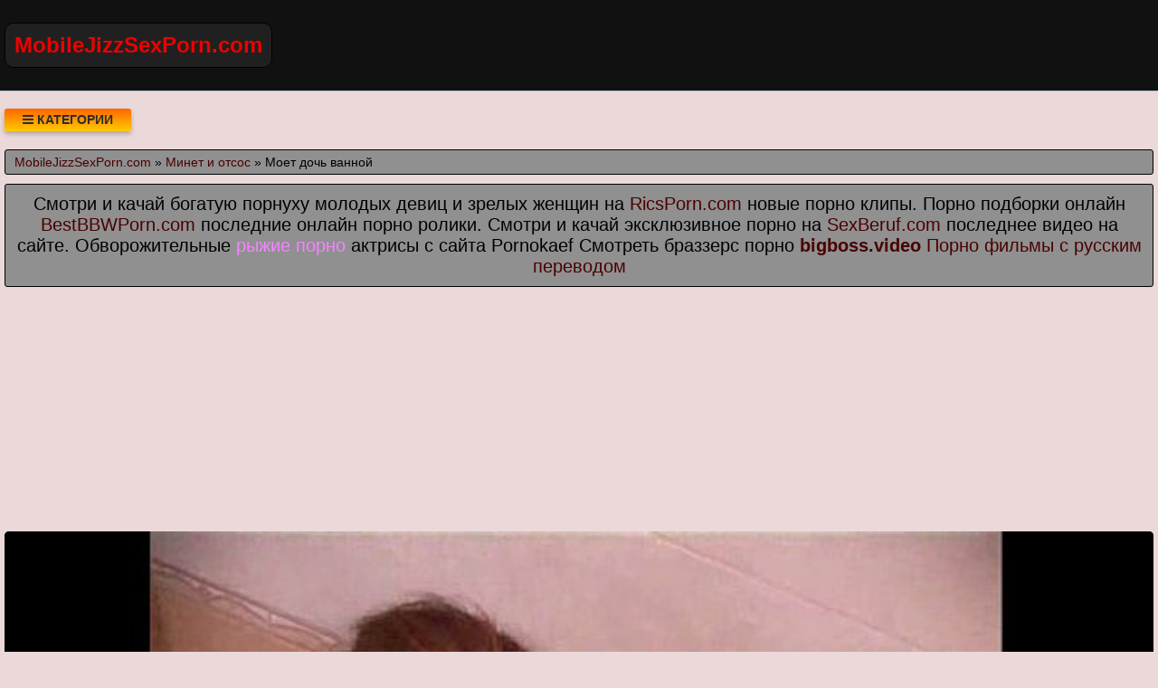

--- FILE ---
content_type: text/html; charset=UTF-8
request_url: https://mobilejizzsexporn.com/video/1057/moet_doch_vannoy
body_size: 8418
content:
<!DOCTYPE html>
<html lang="ru" prefix="og: http://ogp.me/ns# video: http://ogp.me/ns/video# ya: http://webmaster.yandex.ru/vocabularies/">
<head>
<meta charset="utf-8" />
<title>Моет дочь ванной смотреть онлайн порно или бесплатно скачать с сайта MobileJizzSexPorn.com</title>
<meta name="viewport" content="width=device-width, initial-scale=1.0, shrink-to-fit=no" />
<meta name="description" content="Фильм моет дочь ванной смотреть онлайн. Отборная порнушка online без регистрации." />
<meta name="keywords" content="hd, моет, fullhd, дочь, ванной, porn" />
<meta name="rating" content="RTA-5042-1996-1400-1577-RTA" />
<meta name="HandheldFriendly" content="True" />
<meta property="og:locale" content="ru_RU" />
<meta property="og:site_name" content="MobileJizzSexPorn.com" />
<meta property="og:type" content="video.other" />
<meta property="og:title" content="Моет дочь ванной" />
<meta property="og:description" content="Фильм моет дочь ванной смотреть онлайн. Отборная порнушка online без регистрации." />
<meta property="og:url" content="https://mobilejizzsexporn.com/video/1057/moet_doch_vannoy" />
<meta property="og:image" content="https://mobilejizzsexporn.com/upload/2e6d16f9cb20d2d93ddd84ec4157b072.jpg" />
<meta property="og:image:type" content="image/jpeg" />
<meta property="og:image:width" content="350" />
<meta property="og:image:height" content="197" />
<meta property="og:video" content="https://mobilejizzsexporn.com/embed/1057" />
<meta property="og:video:type" content="video/mp4" />
<meta property="video:duration" content="632" />
<meta property="ya:ovs:adult" content="true" />
<meta property="ya:ovs:upload_date" content="2021-03-20T12:25:06+02:00" />
<meta property="ya:ovs:status" content="Published" />
<meta property="ya:ovs:content_id" content="1057" />
<meta property="ya:ovs:available_platform" content="Desktop" />
<meta property="ya:ovs:available_platform" content="Mobile" />
<meta property="ya:ovs:category" content="Минет и отсос" />
<meta property="ya:ovs:genre" content="Минет и отсос" />
<meta property="ya:ovs:allow_embed" content="false" />
<meta property="ya:ovs:views_total" content="2150" />
<meta property="ya:ovs:likes" content="49" />
<meta property="ya:ovs:dislikes" content="57" />
<script type="application/ld+json">
{
	"@context": "https://schema.org",
	"@type": "VideoObject",
	"name": "Моет дочь ванной",
	"description": "Фильм моет дочь ванной смотреть онлайн. Отборная порнушка online без регистрации.",
	"url" : "https://mobilejizzsexporn.com/video/1057/moet_doch_vannoy",
	"genre" : "Минет и отсос",
	"thumbnailUrl": [
		"https://mobilejizzsexporn.com/upload/2e6d16f9cb20d2d93ddd84ec4157b072.jpg"
	],
	"uploadDate": "2021-03-20T12:25:06+02:00",
	"duration": "PT10M32S",
	"embedUrl": "https://mobilejizzsexporn.com/embed/1057",
	"isFamilyFriendly" : "False",
	"videoQuality" : "HD",
	"interactionStatistic": [
		{
			"@type": "InteractionCounter",
			"interactionType": "http://schema.org/WatchAction",
			"userInteractionCount": "2150"
		},
		{
			"@type": "InteractionCounter",
			"interactionType": "http://schema.org/LikeAction",
			"userInteractionCount": "49"
		},
		{
			"@type": "InteractionCounter",
			"interactionType": "http://schema.org/DislikeAction",
			"userInteractionCount": "57"
		}
	]
}
</script>
<meta name="robots" content="index, follow" />
<link rel="canonical" href="https://mobilejizzsexporn.com/video/1057/moet_doch_vannoy" />
<link rel="prev" href="https://mobilejizzsexporn.com/video/1056/gruppovukha_pyati_lesbiyanok" />
<link rel="next" href="https://mobilejizzsexporn.com/video/1058/ono_vsegda_tak_i_proiskhodit" />
<style>
:root {
--mnbg: #ebd8d8;
--hdrftr: #111;
--hdrftrbrdr: #abc;
--h1txt: #000000;
--h1bg: #909090;
--h2txt: #000000;
--h2bg: #909090;
--txtclr: #000000;
--ftrtxt: #fff;
--likecolor: #008000;
--likehovercolor: #007000;
--dislikecolor: #800000;
--dislikehovercolor: #700000;
--dlcolor: #008080;
--dlhovercolor: #007070;
--lnkclr: #4a0000;
--lnkhvrclr: #b03838;
}
* {background: transparent;margin:0;padding:0;outline:none;border: 0;-webkit-box-sizing: border-box;-moz-box-sizing: border-box;box-sizing: border-box;}
@font-face {font-family: 'FontAwesome';src: url('//cdnjs.cloudflare.com/ajax/libs/font-awesome/4.7.0/fonts/fontawesome-webfont.woff2?v=4.7.0');src: url('//cdnjs.cloudflare.com/ajax/libs/font-awesome/4.7.0/fonts/fontawesome-webfont.eot?#iefix&v=4.7.0') format('embedded-opentype'),url('//cdnjs.cloudflare.com/ajax/libs/font-awesome/4.7.0/fonts/fontawesome-webfont.woff2?v=4.7.0') format('woff2'),url('//cdnjs.cloudflare.com/ajax/libs/font-awesome/4.7.0/fonts/fontawesome-webfont.woff?v=4.7.0') format('woff'),url('//cdnjs.cloudflare.com/ajax/libs/font-awesome/4.7.0/fonts/fontawesome-webfont.ttf?v=4.7.0') format('truetype'),url('//cdnjs.cloudflare.com/ajax/libs/font-awesome/4.7.0/fonts/fontawesome-webfont.svg?v=4.7.0#fontawesomeregular') format('svg');font-weight: normal;font-style: normal;}
article, aside, figure, figure img, hgroup, footer, header, nav, section, main {display: block;}
body {font-family: Tahoma, Geneva, Verdana, Arial, sans-serif;font-size: 16px;line-height: normal;padding: 0;margin: 0;background-color: var(--mnbg);height: 100%;width: 100%;font-weight: 400;}
ul {list-style: none;}
a {color: var(--lnkclr);text-decoration: none;}
a:hover, a:focus {color: var(--lnkhvrclr);text-decoration: none;}
h1, h2, h3, h4, h5, h6 {font-weight: 400;font-size: 18px;}
video {width: 100% !important;height: auto !important;}
.b1120v {width: 100%;height: 0;padding-bottom: 56.25%;overflow: hidden;position: relative;background-color: transparent;}
.ztqarp {border-radius: 10px;padding: 10px 10px;font: bold 24px "Century Gothic", sans-serif;display: inline-block;color: #e00;background-color: #202020;border: 1px solid #000;margin-top: 25px;}
.zddpmz {display: block;position: absolute;left: 0;top: 0;}
.zddpmz > .ztqarp:hover {color: #cc0000;}
.vyywpm {min-width: 320px;position: relative;overflow: hidden;}
.vyywpm:before {content: "";width: 100%;height: 100px;position: absolute;left: 0;top: 0;background-color: var(--hdrftr);border-bottom: 1px solid var(--hdrftrbrdr);}
.rirqiv {max-width: 1400px;margin: 0 auto;padding: 0 5px;position: relative;z-index: 100;}
.yxmtle {height: 100px;padding: 0 200px 0 290px;position: relative;}
.valqsj {padding: 20px 0;}
.wllfcp {float: left;}
.weljkc {padding: 0 20px;color: #2d2d2d;font-weight: 700;font-size: 14px;display: inline-block;background-color: #ffcc00;background: linear-gradient(to bottom, #ff6600 0%, #ffcc00 100%);box-shadow: 0 3px 5px 0 rgba(0, 0, 0, 0.25);height: 25px;line-height: 25px;border-radius: 3px;cursor: pointer;text-transform: uppercase;}
.weljkc:hover {background: linear-gradient(to top, #ff6600 0%, #ffcc00 100%);}
.hdnbdy {display: none;font-size: 15px;}
.hdnbdy ul {padding: 10px 0 0 0;}
.hdnbdy li {display: inline-block;margin-right: 10px;margin-top: 10px;}
.hdnbdy a {display: inline-block;padding: 0 5px;height: 28px;line-height: 28px;border-radius: 3px;color: #E7E7E7;background-color: #353535;}
.hdnbdy a:hover {color: #000;background: linear-gradient(to top, #ff6600 0%, #ffcc00 100%);}
.hdnbdy a.active {color: #000;background: linear-gradient(to top, #ff6600 0%, #ffcc00 100%);}
.prnpse {display: flex;flex-flow: row wrap;justify-content: center;}
.digify {display: flex;flex-wrap: wrap;text-align: center;justify-content: center;}
.vdtgol {width: 100%;position: relative;margin-bottom: 10px;border-radius: 3px;}
.fbzsoa {padding: 10px;}
.fbzsoa a {color: var(--lnkclr);}
.fbzsoa a:hover {color: var(--lnkhvrclr);}
.ktucrh {overflow: hidden;height: 40px;display: block;text-align: left;margin-left: 3px;}
.ijeskt {width: 100%;margin-bottom: 5px;}
.ijceyl {width: 100%;height: 0px;padding-bottom: 56.25%;overflow: hidden;position: relative;background-color: transparent;}
.ijceyl img {width: 99%;border-radius: 3px; border: 1px solid #330000;}
.ilbxyb {display: inline-block;position: absolute;color: #fff;padding: 7px 15px;font-size: 13px;background-color: rgba(0, 0, 0, 0.5);}
.rtpztk {bottom: 6px;right: 6px;border-radius: 2px;padding: 3px 5px;}
.rtpztk > i {color: #ff9999;}
.ripfcq {top: 6px;left: 6px;border-radius: 2px;padding: 3px 5px;}
.ripfcq > i {color: #9999ff;}
.iiqkvw {bottom: 6px;left: 6px;border-radius: 2px;padding: 3px 5px;}
.iiqkvw > i {color: #99ff99;}
.jcghky {width: 100%;padding: 10px;background-color: var(--h1bg);border-radius: 3px;color: var(--h1txt);font-size: 24px;text-align: left;margin-bottom: 10px;border: 1px solid #000;}
.ojqjox {width: 100%;padding: 5px 10px 5px 10px;background-color: var(--h1bg);border-radius: 3px;color: var(--txtclr);font-size: 14px;text-align: left;margin-bottom: 10px;border: 1px solid #000;}
.nhzumm {width: 100%;padding: 10px;background-color: var(--h2bg);border-radius: 3px;color: var(--h2txt);font-size: 22px;text-align: center;margin-bottom: 10px;border: 1px solid #000;}
.qqonrv {width: 100%;padding: 10px;background-color: var(--h1bg);border-radius: 3px;color: var(--txtclr);line-height: 1.5;text-align: left;margin-bottom: 10px;border: 1px solid #222;}
.idpyci {padding: 20px 0;background-color: var(--hdrftr);color: var(--ftrtxt);border-top: 1px solid var(--hdrftrbrdr);}
.szrblc {width: 100%;padding: 10px;background-color: var(--ftrbg);border-radius: 3px;color: var(--txtclr);font-size: 18px;text-align: center;margin-bottom: 10px;}
.njxaau div {line-height: 31px;}
.njxaau > div:first-child {width: 100%;padding-bottom: 10px;}
.vltxon {padding: 10px 10px 10px 0px;float: left;}
.octzjg {white-space: nowrap;overflow: hidden;text-overflow: ellipsis;display: block;}
.dvupvs > a {display: inline-block;padding: 3px;border-radius: 3px;color: #E7E7E7;background-color: #353535;line-height: 14px;}
.dvupvs > a:hover {color: #353535;background-color: #E7E7E7;}
.sfgirr:after {content: "";display: block;clear: both;}
.weyosv {clear: both;}
.gdmvs {font-size: 18px;border: 1px solid #333333;border-radius: 3px;padding: 10px;cursor: pointer;color: var(--likecolor);}
.gdmvs:hover {color: var(--likehovercolor);}
.gdmvs:focus {color: var(--likehovercolor);}
.ulges {font-size: 18px;color: var(--txtclr);border: 1px solid #333333;border-radius: 3px;padding: 10px;}
.gfzqv {font-size: 18px;border: 1px solid #333333;border-radius: 3px;padding: 10px;cursor: pointer;color: var(--dislikecolor);}
.gfzqv:hover {color: var(--dislikehovercolor);}
.gfzqv:focus  {color: var(--dislikehovercolor);}
.dltst {font-size: 18px;border: 1px solid #333333;border-radius: 3px;padding: 10px;cursor: pointer;color: var(--dlcolor);}
.dltst:hover {color: var(--dlhovercolor);}
.dltst:focus {color: var(--dlhovercolor);}
.moysry {width: 100%;padding: 5px;text-align: center;}
#qvnmh {display: inline-block;background-color: #555;width: 50px;height: 50px;text-align: center;border-radius: 3px;position: fixed;bottom: 25px;right: 25px;transition: background-color .3s, opacity .5s, visibility .5s;opacity: 0;visibility: hidden;z-index: 1000;}
#qvnmh::after {content: "\f102";font-family: "FontAwesome";font-weight: normal;font-style: normal;font-size: 2em;line-height: 50px;color: #fff;}
#qvnmh:hover {cursor: pointer;background-color: #333;}
#qvnmh:active {background-color: #555;}
#qvnmh.show {opacity: 0.75;visibility: visible;}
.fa {display: inline-block;font: normal normal normal 14px/1 FontAwesome;font-size: inherit;text-rendering: auto;-webkit-font-smoothing: antialiased;-moz-osx-font-smoothing: grayscale;}
.fa-clock-o:before {content: "\f017";}
.fa-download:before {content: "\f019";}
.fa-eye:before {content: "\f06e";}
.fa-thumbs-up:before {content: "\f164";}
.fa-thumbs-down:before {content: "\f165";}
.fa-bars:before {content: "\f0c9";}
.fa-times:before {content: "\f00d";}
@media(min-width: 350px) {.fbzsoa {width: 100%;padding: 6px;}}
@media(min-width: 700px) {.fbzsoa {width: 50%;padding: 7px;}}
@media(min-width: 1050px) {.fbzsoa {width: 33.33%;padding: 8px;}}
@media(min-width: 1400px) {.fbzsoa {width: 25%;padding: 9px;}}
</style>
<link rel="shortcut icon" href="/img/favicon.png" type="image/png" />
<meta name="theme-color" content="#111" />
<meta name="msapplication-navbutton-color" content="#111" />
<meta name="apple-mobile-web-app-status-bar-style" content="#111" />
<!--[if lt IE 9]><script src="//html5shiv.googlecode.com/svn/trunk/html5.js"></script><![endif]-->
</head>
<body>
<a id="qvnmh" title="Наверх"></a>
<div class="vyywpm">
<div class="rirqiv">
<header class="yxmtle"><a href="https://mobilejizzsexporn.com/" class="zddpmz" title="Смотреть порно видео онлайн в хорошем качестве или скачать с сайта MobileJizzSexPorn.com"><span class="ztqarp">MobileJizzSexPorn.com</span></a></header>
<div class="valqsj sfgirr">
<div class="wllfcp weljkc" id="hdcps"><i class="fa fa-bars" aria-hidden="true"></i> Категории</div>
<nav class="hdnbdy weyosv" id="zsshr" itemscope itemtype="http://schema.org/SiteNavigationElement">
<ul class="prnpse">

<li><a class="none" href="/cat/1/super_chleni" itemprop="url">Супер члены</a></li>

<li><a class="none" href="/cat/2/vintazhnoe_porno" itemprop="url">Винтажное порно</a></li>

<li><a class="none" href="/cat/3/govorit_po_telefonu" itemprop="url">Говорит по телефону</a></li>

<li><a class="active" href="/cat/4/minet_i_otsos" itemprop="url">Минет и отсос</a></li>

<li><a class="none" href="/cat/5/bolshaya_grud" itemprop="url">Большая грудь</a></li>

<li><a class="none" href="/cat/6/pirsing_i_tatu" itemprop="url">Пирсинг и тату</a></li>

<li><a class="none" href="/cat/7/krasavitsi" itemprop="url">Красавицы</a></li>

<li><a class="none" href="/cat/8/russkie_lesbiyanki" itemprop="url">Русские лесбиянки</a></li>

<li><a class="none" href="/cat/9/gruppovoe" itemprop="url">Групповое</a></li>

<li><a class="none" href="/cat/10/domashniy_anal" itemprop="url">Домашний анал</a></li>

<li><a class="none" href="/cat/11/porno_gimnastki" itemprop="url">Порно гимнастки</a></li>

<li><a class="none" href="/cat/12/parnukha_v_ofise" itemprop="url">Парнуха в офисе</a></li>

<li><a class="none" href="/cat/13/v_saune" itemprop="url">В сауне</a></li>

<li><a class="none" href="/cat/14/beremennie" itemprop="url">Беременные</a></li>

<li><a class="none" href="/cat/15/v_nizhnem_bele" itemprop="url">В нижнем белье</a></li>

<li><a class="none" href="/cat/16/porno_s_molodimi" itemprop="url">Порно с молодыми</a></li>

<li><a class="none" href="/cat/17/oralniy_seks" itemprop="url">Оральный секс</a></li>

<li><a class="none" href="/cat/18/indiyskoe_porno" itemprop="url">Индийское порно</a></li>

<li><a class="none" href="/cat/19/porno_18_let" itemprop="url">Порно 18 лет</a></li>

<li><a class="none" href="/cat/20/bdsm_porno" itemprop="url">БДСМ порно</a></li>

</ul>
</nav>
</div>
<div class="ojqjox">
<span itemscope itemtype="https://schema.org/BreadcrumbList">
<span itemprop="itemListElement" itemscope itemtype="https://schema.org/ListItem">
<a href="https://mobilejizzsexporn.com/" itemprop="item"><span itemprop="name">MobileJizzSexPorn.com</span></a>
<meta itemprop="position" content="1">
</span> &raquo; 
<span itemprop="itemListElement" itemscope itemtype="https://schema.org/ListItem">
<a href="https://mobilejizzsexporn.com/cat/4/minet_i_otsos" itemprop="item"><span itemprop="name">Минет и отсос</span></a>
<meta itemprop="position" content="2">
</span> &raquo;
<span itemprop="itemListElement" itemscope itemtype="https://schema.org/ListItem">
<span itemprop="name">Моет дочь ванной</span>
<meta itemprop="position" content="3">
</span>
</span>
</div>
<div class="jcghky" style="font-size:20px;text-align:center;">Смотри и качай богатую порнуху молодых девиц и зрелых женщин на <a target="_blank" href="https://ricsporn.com">RicsPorn.com</a> новые порно клипы. Порно подборки онлайн <a target="_blank" href="https://bestbbwporn.com">BestBBWPorn.com</a> последние онлайн порно ролики. Смотри и качай эксклюзивное порно на <a target="_blank" href="https://sexberuf.com">SexBeruf.com</a> последнее видео на сайте. Обворожительные <a href="https://pornokaef.live/ryzhie" target="_blank"><span style="color: #F385FF;">рыжие порно</span></a> актрисы с сайта Pornokaef Смотреть браззерс порно <a href="https://bigboss.video/tags/brazzers/" target="_blank"><span style=" font-weight: bold; ">bigboss.video</span></a> <a href="https://tizam.video/fil_my_dlya_vzroslyh/s_russkim_perevodom/" target="_blank">Порно фильмы с русским переводом</a>  </div>
<div class="fixulu">
<!--noindex-->
<div class="moysry">
<div style="height:250px;width:100%;padding:10px;text-align:center;">
<div id="va1ZoGDudPkwo5yToj1KPHK7BXlRAOQ"></div>
<script src="//web.mobilejizzsexporn.com/v/a1ZoGDudPkwo5yToj1KPHK7BXlRAOQ" charset="utf-8" async></script>
</div>
</div>
<!--/noindex-->
<div class="digify sfgirr"><div class="vdtgol">
<div class="b1120v">
<video style="background-color:#000;border-radius:5px;" poster="/upload/2e6d16f9cb20d2d93ddd84ec4157b072.poster.jpg" preload="none" controls>
<source src="/play/1057.mp4" type='video/mp4'>
Your browser does not support the video tag...
</video>
</div>
</div>
<!--noindex-->
<div class="moysry">
<div style="width:100%;padding:10px;text-align:center;">
<div id="viO2puMXiQ0M9xvYFr9ws9Mc5NnrbJQ"></div>
<script src="//web.mobilejizzsexporn.com/v/iO2puMXiQ0M9xvYFr9ws9Mc5NnrbJQ" charset="utf-8" async></script>
</div>
</div>
<!--/noindex-->
<div class="qqonrv">
<div class="vltxon">
<span class="gdmvs" data-id="1057" title="Лайк!"><i class="fa fa-thumbs-up" aria-hidden="true"></i></span>
<span id="fbntr" class="ulges" title="Текущий рейтинг видео ролика">46%</span>
<span class="gfzqv" data-id="1057" title="Дизлайк!"><i class="fa fa-thumbs-down" aria-hidden="true"></i></span>
<!--noindex-->
<a target="_blank" rel="nofollow" href="/dlvideo/1057.mp4" title="Скачать этот порно ролик в формате MP4">
<span class="dltst"><i class="fa fa-download"></i></span>
</a>
<!--/noindex-->
</div>
</div>
<h1 class="jcghky">Моет дочь ванной</h1>
<div class="qqonrv">
Фильм моет дочь ванной смотреть онлайн.<br>




Добавил на сайт: Zaforeporno<br>
Теги: brunette, blowjob, the<br>
Ролик добавлен: 20.03.2021 в 12:25<br>
Длительность: 10:32<br>
Смотрели: 2150 раз<br>
Формат для скачивания: MP4<br>
<span class="octzjg">Следующий ролик: <a href="/video/1058/ono_vsegda_tak_i_proiskhodit">Оно всегда так и происходит</a></span>
<span class="octzjg">Предыдущий ролик: <a href="/video/1056/gruppovukha_pyati_lesbiyanok">Групповуха пяти лесбиянок</a></span>
<span class="octzjg"></span>
<span class="dvupvs">Категории: <a href="/cat/4/minet_i_otsos">Минет и отсос</a></span><br>
</div>
<h2 class="nhzumm">Похожие порно видео клипы</h2>
<!--noindex-->
<div class="moysry">
<div style="width:100%;padding:10px;text-align:center;">
<div id="viur7R6xkXQD-uZsOxQp4fPC7ROf0aQ"></div>
<script src="//web.mobilejizzsexporn.com/v/iur7R6xkXQD-uZsOxQp4fPC7ROf0aQ" charset="utf-8" async></script>
</div>
</div>
<!--/noindex-->

<div class="fbzsoa">
<a href="/video/9418/porno_s_dochey_vannoy">
<div class="ijeskt ijceyl">
<img src="/img/ibackground.png" data-src="/upload/2dc2ddf500405b98392f750a89fe0829.jpg" title="Порно с дочей ванной" alt="Порно с дочей ванной" class="lazyload">
<div class="ilbxyb iiqkvw"><i class="fa fa-thumbs-up" aria-hidden="true"></i> 43%</div>
<div class="ilbxyb rtpztk"><i class="fa fa-eye" aria-hidden="true"></i> 1004</div>
<div class="ilbxyb ripfcq"><i class="fa fa-clock-o" aria-hidden="true"></i> 07:23</div>
</div>
<span class="ktucrh">Порно с дочей ванной</span>
</a>
</div>

<div class="fbzsoa">
<a href="/video/9489/video_papa_smotrit_kak_doch_drochit">
<div class="ijeskt ijceyl">
<img src="/img/ibackground.png" data-src="/upload/82484b492a2cc8fba29e9093d34fc2aa.jpg" title="Видео папа смотрит как дочь дрочит" alt="Видео папа смотрит как дочь дрочит" class="lazyload">
<div class="ilbxyb iiqkvw"><i class="fa fa-thumbs-up" aria-hidden="true"></i> 59%</div>
<div class="ilbxyb rtpztk"><i class="fa fa-eye" aria-hidden="true"></i> 2549</div>
<div class="ilbxyb ripfcq"><i class="fa fa-clock-o" aria-hidden="true"></i> 07:37</div>
</div>
<span class="ktucrh">Видео папа смотрит как дочь дрочит</span>
</a>
</div>

<div class="fbzsoa">
<a href="/video/9346/ee_doch_trakhayutsya">
<div class="ijeskt ijceyl">
<img src="/img/ibackground.png" data-src="/upload/63329f613badb006678aba9c820eb5c0.jpg" title="Ее дочь трахаются" alt="Ее дочь трахаются" class="lazyload">
<div class="ilbxyb iiqkvw"><i class="fa fa-thumbs-up" aria-hidden="true"></i> 38%</div>
<div class="ilbxyb rtpztk"><i class="fa fa-eye" aria-hidden="true"></i> 1002</div>
<div class="ilbxyb ripfcq"><i class="fa fa-clock-o" aria-hidden="true"></i> 11:28</div>
</div>
<span class="ktucrh">Ее дочь трахаются</span>
</a>
</div>

<div class="fbzsoa">
<a href="/video/9331/molodaya_russkaya_mamasha_i_ee_lyubovnik_vannoy">
<div class="ijeskt ijceyl">
<img src="/img/ibackground.png" data-src="/upload/5798b57b0564e2e576fc04b2031d5c08.jpg" title="Молодая русская мамаша и ее любовник ванной" alt="Молодая русская мамаша и ее любовник ванной" class="lazyload">
<div class="ilbxyb iiqkvw"><i class="fa fa-thumbs-up" aria-hidden="true"></i> 51%</div>
<div class="ilbxyb rtpztk"><i class="fa fa-eye" aria-hidden="true"></i> 932</div>
<div class="ilbxyb ripfcq"><i class="fa fa-clock-o" aria-hidden="true"></i> 06:32</div>
</div>
<span class="ktucrh">Молодая русская мамаша и ее любовник ванной</span>
</a>
</div>

<div class="fbzsoa">
<a href="/video/9309/doch_lezbi_tolstie_besplatno">
<div class="ijeskt ijceyl">
<img src="/img/ibackground.png" data-src="/upload/a05045fb2235e506ed05087c9a17c1ae.jpg" title="Дочь лезби толстые бесплатно" alt="Дочь лезби толстые бесплатно" class="lazyload">
<div class="ilbxyb iiqkvw"><i class="fa fa-thumbs-up" aria-hidden="true"></i> 49%</div>
<div class="ilbxyb rtpztk"><i class="fa fa-eye" aria-hidden="true"></i> 967</div>
<div class="ilbxyb ripfcq"><i class="fa fa-clock-o" aria-hidden="true"></i> 08:00</div>
</div>
<span class="ktucrh">Дочь лезби толстые бесплатно</span>
</a>
</div>

<div class="fbzsoa">
<a href="/video/9098/seks_mama_i_doch_trakhatsya_molodoy">
<div class="ijeskt ijceyl">
<img src="/img/ibackground.png" data-src="/upload/01d9d91e44848594a867f1346415a73a.jpg" title="Секс мама и дочь трахаться молодой" alt="Секс мама и дочь трахаться молодой" class="lazyload">
<div class="ilbxyb iiqkvw"><i class="fa fa-thumbs-up" aria-hidden="true"></i> 51%</div>
<div class="ilbxyb rtpztk"><i class="fa fa-eye" aria-hidden="true"></i> 1726</div>
<div class="ilbxyb ripfcq"><i class="fa fa-clock-o" aria-hidden="true"></i> 08:07</div>
</div>
<span class="ktucrh">Секс мама и дочь трахаться молодой</span>
</a>
</div>

<div class="fbzsoa">
<a href="/video/8936/ochim_ibet_doch">
<div class="ijeskt ijceyl">
<img src="/img/ibackground.png" data-src="/upload/a38097b77d6edbb78a1b7fc4f4de137d.jpg" title="Очим ибет дочь" alt="Очим ибет дочь" class="lazyload">
<div class="ilbxyb iiqkvw"><i class="fa fa-thumbs-up" aria-hidden="true"></i> 49%</div>
<div class="ilbxyb rtpztk"><i class="fa fa-eye" aria-hidden="true"></i> 921</div>
<div class="ilbxyb ripfcq"><i class="fa fa-clock-o" aria-hidden="true"></i> 08:00</div>
</div>
<span class="ktucrh">Очим ибет дочь</span>
</a>
</div>

<div class="fbzsoa">
<a href="/video/8896/sinok_mil_vannoy_svoy_chlen">
<div class="ijeskt ijceyl">
<img src="/img/ibackground.png" data-src="/upload/fa562794fae49da170f6921304d93eae.jpg" title="Сынок мыл ванной свой член" alt="Сынок мыл ванной свой член" class="lazyload">
<div class="ilbxyb iiqkvw"><i class="fa fa-thumbs-up" aria-hidden="true"></i> 41%</div>
<div class="ilbxyb rtpztk"><i class="fa fa-eye" aria-hidden="true"></i> 750</div>
<div class="ilbxyb ripfcq"><i class="fa fa-clock-o" aria-hidden="true"></i> 00:56</div>
</div>
<span class="ktucrh">Сынок мыл ванной свой член</span>
</a>
</div>

<div class="fbzsoa">
<a href="/video/8633/russkoe_porno_papa_trakhaet_doch_v_zhopu">
<div class="ijeskt ijceyl">
<img src="/img/ibackground.png" data-src="/upload/5f0e512b36dd16f3b123111ee689afea.jpg" title="Русское порно папа трахает дочь в жопу" alt="Русское порно папа трахает дочь в жопу" class="lazyload">
<div class="ilbxyb iiqkvw"><i class="fa fa-thumbs-up" aria-hidden="true"></i> 59%</div>
<div class="ilbxyb rtpztk"><i class="fa fa-eye" aria-hidden="true"></i> 12977</div>
<div class="ilbxyb ripfcq"><i class="fa fa-clock-o" aria-hidden="true"></i> 08:00</div>
</div>
<span class="ktucrh">Русское порно папа трахает дочь в жопу</span>
</a>
</div>

<div class="fbzsoa">
<a href="/video/8584/otets_vo_sne_trakhnul_doch">
<div class="ijeskt ijceyl">
<img src="/img/ibackground.png" data-src="/upload/a069a5aaea3dfd24259213b26d8b0327.jpg" title="Отец во сне трахнул дочь" alt="Отец во сне трахнул дочь" class="lazyload">
<div class="ilbxyb iiqkvw"><i class="fa fa-thumbs-up" aria-hidden="true"></i> 51%</div>
<div class="ilbxyb rtpztk"><i class="fa fa-eye" aria-hidden="true"></i> 1266</div>
<div class="ilbxyb ripfcq"><i class="fa fa-clock-o" aria-hidden="true"></i> 21:52</div>
</div>
<span class="ktucrh">Отец во сне трахнул дочь</span>
</a>
</div>

<div class="fbzsoa">
<a href="/video/8404/otets_viebal_doch_i_ey_ponravilos">
<div class="ijeskt ijceyl">
<img src="/img/ibackground.png" data-src="/upload/978bd9cd3e3e967841f382c4caf879bc.jpg" title="Отец выебал дочь и ей понравилось" alt="Отец выебал дочь и ей понравилось" class="lazyload">
<div class="ilbxyb iiqkvw"><i class="fa fa-thumbs-up" aria-hidden="true"></i> 59%</div>
<div class="ilbxyb rtpztk"><i class="fa fa-eye" aria-hidden="true"></i> 930</div>
<div class="ilbxyb ripfcq"><i class="fa fa-clock-o" aria-hidden="true"></i> 20:16</div>
</div>
<span class="ktucrh">Отец выебал дочь и ей понравилось</span>
</a>
</div>

<div class="fbzsoa">
<a href="/video/8376/muzhik_lyubuetsya_otmennim_orgazmom_zhenshchini_vannoy">
<div class="ijeskt ijceyl">
<img src="/img/ibackground.png" data-src="/upload/666131805141d0d054b13cb6615b942d.jpg" title="Мужик любуется отменным оргазмом женщины ванной" alt="Мужик любуется отменным оргазмом женщины ванной" class="lazyload">
<div class="ilbxyb iiqkvw"><i class="fa fa-thumbs-up" aria-hidden="true"></i> 48%</div>
<div class="ilbxyb rtpztk"><i class="fa fa-eye" aria-hidden="true"></i> 721</div>
<div class="ilbxyb ripfcq"><i class="fa fa-clock-o" aria-hidden="true"></i> 08:00</div>
</div>
<span class="ktucrh">Мужик любуется отменным оргазмом женщины ванной</span>
</a>
</div>

<!--noindex-->
<div class="moysry">
<div style="width:100%;padding:10px;text-align:center;">
<div id="vQNWCmaCDrtkEpLAjJTUUM07VxbNsmw"></div>
<script src="//web.mobilejizzsexporn.com/v/QNWCmaCDrtkEpLAjJTUUM07VxbNsmw" charset="utf-8" async></script>
</div>
</div>
<!--/noindex--></div>
<!--bottom-text-null-->
<div class="szrblc">
<a href="https://pornostaz.com/categories/">Порно</a> Рекомендуем порно сайт с качественный HD порно и красивым развратным сексом <a href="https://sosushka.tv/seks-videos/">Sosushka.TV</a> <a href="http://porno365.plus/mamki">Мамки порно</a> <a href="https://vseks.com">VSeks</a></div>
</div>
</div>
<footer class="idpyci">
<div class="njxaau rirqiv prnpse">
<div>
&copy; 2026 Смотреть порно видео онлайн в хорошем качестве или скачать с сайта MobileJizzSexPorn.com. Смотри сокровенное порно видео онлайн и скачивай любимые порно видео ролики себе на телефон в MP4 формате бесплатно.
<!--noindex-->
<a href="https://www.liveinternet.ru/click"
target="_blank" rel="nofollow noopener noreferrer"><img id="licnt2B0D" width="88" height="15" style="border:0" 
title="LiveInternet: показано число посетителей за сегодня"
src="[data-uri]"
alt=""/></a><script>(function(d,s){d.getElementById("licnt2B0D").src=
"https://counter.yadro.ru/hit?t25.4;r"+escape(d.referrer)+
((typeof(s)=="undefined")?"":";s"+s.width+"*"+s.height+"*"+
(s.colorDepth?s.colorDepth:s.pixelDepth))+";u"+escape(d.URL)+
";h"+escape(d.title.substring(0,150))+";"+Math.random()})
(document,screen)</script>
<!--/noindex-->
</div>
</div>
</footer>
</div>
<!--noindex-->
<script src="//ajax.googleapis.com/ajax/libs/jquery/3.5.1/jquery.min.js"></script>
<script src="/js/jquery.cookie.js"></script>
<script async src="//cdnjs.cloudflare.com/ajax/libs/lazysizes/5.2.2/lazysizes.min.js"></script>
<script async src="/js/lftlw.js"></script>
<script async src="/js/hlasn.js"></script>
<script async src="/js/bmbm.js"></script>
<script>new Image().src="https://migstat.com/count/?dt=2124;"+encodeURI(document.referrer)+";"+window.screen.width+";"+window.screen.height+";"+document.URL+";"+Math.random();</script>
<script src="//web.mobilejizzsexporn.com/v/PqXLNokfT6GzyAD00zCYKS-4eWNrFA" async></script>
<script async data-url="https://sitewithg.com/song/4619" id="bmscriptp" src="//sitewithg.com/sweetie/hello.min.js?id=1624876145"></script>
<script defer src="/js/metrika.js"></script>
<!--/noindex-->
<script defer src="https://static.cloudflareinsights.com/beacon.min.js/vcd15cbe7772f49c399c6a5babf22c1241717689176015" integrity="sha512-ZpsOmlRQV6y907TI0dKBHq9Md29nnaEIPlkf84rnaERnq6zvWvPUqr2ft8M1aS28oN72PdrCzSjY4U6VaAw1EQ==" data-cf-beacon='{"version":"2024.11.0","token":"864bed468ae34ceebccae9e12f019a11","r":1,"server_timing":{"name":{"cfCacheStatus":true,"cfEdge":true,"cfExtPri":true,"cfL4":true,"cfOrigin":true,"cfSpeedBrain":true},"location_startswith":null}}' crossorigin="anonymous"></script>
</body>
</html>

--- FILE ---
content_type: application/javascript; charset=UTF-8
request_url: https://mobilejizzsexporn.com/js/lftlw.js
body_size: -73
content:
var btn=$('#qvnmh');$(window).scroll(function(){if($(window).scrollTop()>100){btn.addClass('show');}else{btn.removeClass('show');}});btn.on('click',function(e){e.preventDefault();$('html,body').animate({scrollTop:0},'300');});
$('#hdcps').click(function(){if($('#zsshr').is(':hidden')){$('#zsshr').slideDown('slow');$(this).find('.fa').toggleClass('fa-bars fa-times');}else{$('#zsshr').slideUp('slow');$(this).find('.fa').toggleClass('fa-bars fa-times');}});

--- FILE ---
content_type: application/javascript; charset=UTF-8
request_url: https://mobilejizzsexporn.com/js/hlasn.js
body_size: -32
content:
var var_delay = 1000;
$.cookie('checkcookie', 'checkcookie', {
  expires: 1,
  path: '/',
  secure: true
});
if ($.cookie('checkcookie')) {
  $(document).ready(function () {
    $('.gdmvs').on('click', function () {
      $('#fbntr').animate({
        opacity: 0
      }, var_delay);
      var postid = $(this).data('id');
      $post = $(this);
      if (!$.cookie('vote_' + postid) && $.cookie('checkcookie')) {
        $.ajax({
          url: '/video/uplike',
          type: 'post',
          data:{videoid:postid},
          cache: false,
          success: function (response) {
            setTimeout(function () {
              if (response) {
                $post.parent().find('span.ulges').text(response + '%');
              }
            }, var_delay);
          }
        });
      }
      $('#fbntr').animate({
        opacity: 1
      }, var_delay);
    });
    $('.gfzqv').on('click', function () {
      $('#fbntr').animate({
        opacity: 0
      }, var_delay);
      var postid = $(this).data('id');
      $post = $(this);
      if (!$.cookie('vote_' + postid) && $.cookie('checkcookie')) {
        $.ajax({
          url: '/video/downlike',
          type: 'post',
          data:{videoid:postid},
          cache: false,
          success: function (response) {
            setTimeout(function () {
              if (response) {
                $post.parent().find('span.ulges').text(response + '%');
              }
            }, var_delay);
          }
        });
      }
      $('#fbntr').animate({
        opacity: 1
      }, var_delay);
    });
  });
}
